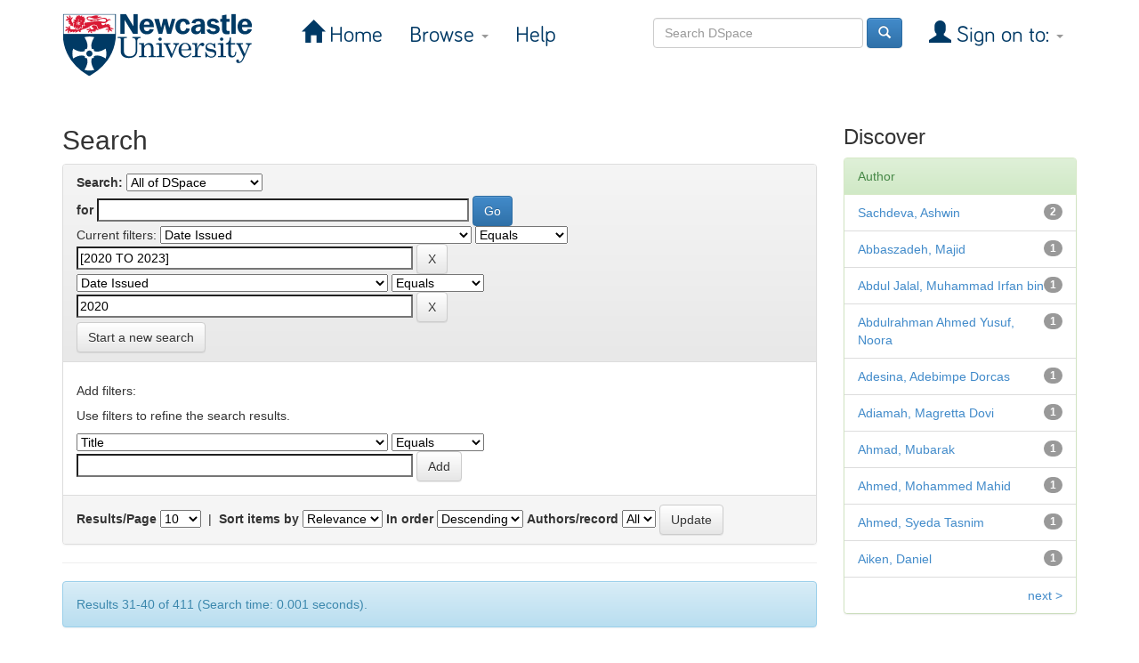

--- FILE ---
content_type: text/html;charset=UTF-8
request_url: https://theses.ncl.ac.uk/jspui/simple-search?query=&filter_field_1=dateIssued&filter_type_1=equals&filter_value_1=%5B2020+TO+2023%5D&filter_field_2=dateIssued&filter_type_2=equals&filter_value_2=2020&sort_by=score&order=desc&rpp=10&etal=0&start=30
body_size: 30819
content:


















<!DOCTYPE html>
<html>
    <head>
        <title>Newcastle University eTheses: Search</title>
        <meta http-equiv="Content-Type" content="text/html; charset=UTF-8" />
        <meta name="Generator" content="DSpace 6.3" />
        <meta name="viewport" content="width=device-width, initial-scale=1.0">
        <link rel="shortcut icon" href="/jspui/favicon.ico" type="image/x-icon"/>
        <link rel="stylesheet" href="/jspui/static/css/jquery-ui-1.10.3.custom/redmond/jquery-ui-1.10.3.custom.css" type="text/css" />
        <link rel="stylesheet" href="/jspui/static/css/bootstrap/bootstrap.min.css" type="text/css" />
        <link rel="stylesheet" href="/jspui/static/css/bootstrap/bootstrap-theme.min.css" type="text/css" />
        <link rel="stylesheet" href="/jspui/static/css/bootstrap/dspace-theme.css" type="text/css" />
		<!--<link rel="stylesheet" href="/jspui/static/css/styles.css" type="text/css" />-->
		<link rel="stylesheet" href="https://www.ncl.ac.uk/webtemplate/libraryassets/external/dspace/style.css" type="text/css" />

        <link rel="search" type="application/opensearchdescription+xml" href="/jspui/open-search/description.xml" title="DSpace"/>

        
        <script type='text/javascript' src="/jspui/static/js/jquery/jquery-1.10.2.min.js"></script>
        <script type='text/javascript' src='/jspui/static/js/jquery/jquery-ui-1.10.3.custom.min.js'></script>
        <script type='text/javascript' src='/jspui/static/js/bootstrap/bootstrap.min.js'></script>
        <script type='text/javascript' src='/jspui/static/js/holder.js'></script>
        <script type="text/javascript" src="/jspui/utils.js"></script>
        <script type="text/javascript" src="/jspui/static/js/choice-support.js"> </script>
        


    
    


    
        <script type="text/javascript">
	var jQ = jQuery.noConflict();
	jQ(document).ready(function() {
		jQ( "#spellCheckQuery").click(function(){
			jQ("#query").val(jQ(this).attr('data-spell'));
			jQ("#main-query-submit").click();
		});
		jQ( "#filterquery" )
			.autocomplete({
				source: function( request, response ) {
					jQ.ajax({
						url: "/jspui/json/discovery/autocomplete?query=&filter_field_1=dateIssued&filter_type_1=equals&filter_value_1=%5B2020+TO+2023%5D&filter_field_2=dateIssued&filter_type_2=equals&filter_value_2=2020",
						dataType: "json",
						cache: false,
						data: {
							auto_idx: jQ("#filtername").val(),
							auto_query: request.term,
							auto_sort: 'count',
							auto_type: jQ("#filtertype").val(),
							location: ''	
						},
						success: function( data ) {
							response( jQ.map( data.autocomplete, function( item ) {
								var tmp_val = item.authorityKey;
								if (tmp_val == null || tmp_val == '')
								{
									tmp_val = item.displayedValue;
								}
								return {
									label: item.displayedValue + " (" + item.count + ")",
									value: tmp_val
								};
							}))			
						}
					})
				}
			});
	});
	function validateFilters() {
		return document.getElementById("filterquery").value.length > 0;
	}
</script>
    
    

<!-- HTML5 shim and Respond.js IE8 support of HTML5 elements and media queries -->
<!--[if lt IE 9]>
  <script src="/jspui/static/js/html5shiv.js"></script>
  <script src="/jspui/static/js/respond.min.js"></script>
<![endif]-->
		
		<!-- Global site tag (gtag.js) - Google Analytics -->
		<script async src="https://www.googletagmanager.com/gtag/js?id=G-FXXZTZG7JE"></script>
       	<script>
      		window.dataLayer = window.dataLayer || [];
      		function gtag(){dataLayer.push(arguments);}
      		gtag('js', new Date());
      		gtag('config', 'G-FXXZTZG7JE');
      		gtag('config', 'UA-4810515-6');
    	</script>
		<!-- End of Google Analytics tracking code -->

    </head>

    
    
    <body class="undernavigation">
<a class="sr-only" href="#content">Skip navigation</a>
<header class="navbar navbar-inverse navbar-fixed-top">    
    
            <div class="container">
                

























       <div class="navbar-header">
         <button type="button" class="navbar-toggle" data-toggle="collapse" data-target=".navbar-collapse">
           <span class="icon-bar"></span>
           <span class="icon-bar"></span>
           <span class="icon-bar"></span>
         </button>
         <a class="navbar-brand" href="/jspui/"><img height="71" src="/jspui/image/ncl-logo.svg" alt="Newcastle University logo" /></a>
       </div>
       <nav class="collapse navbar-collapse bs-navbar-collapse" role="navigation">
         <ul class="nav navbar-nav">
           <li class=""><a href="/jspui/"><span class="glyphicon glyphicon-home"></span> Home</a></li>
                
           <li class="dropdown">
             <a href="#" class="dropdown-toggle" data-toggle="dropdown">Browse <b class="caret"></b></a>
             <ul class="dropdown-menu">
               <li><a href="/jspui/community-list">Communities<br/>&amp;&nbsp;Collections</a></li>
				<li class="divider"></li>
        <li class="dropdown-header">Browse Items by:</li>
				
				
				
				      			<li><a href="/jspui/browse?type=dateissued">Issue Date</a></li>
					
				      			<li><a href="/jspui/browse?type=author">Author</a></li>
					
				      			<li><a href="/jspui/browse?type=title">Title</a></li>
					
				      			<li><a href="/jspui/browse?type=subject">Subject</a></li>
					
				    
				

            </ul>
          </li>
          <li class=""><script type="text/javascript">
<!-- Javascript starts here
document.write('<a href="#" onClick="var popupwin = window.open(\'/jspui/help/index.html\',\'dspacepopup\',\'height=600,width=550,resizable,scrollbars\');popupwin.focus();return false;">Help<\/a>');
// -->
</script><noscript><a href="/jspui/help/index.html" target="dspacepopup">Help</a></noscript></li>
       </ul>

 
 
       <div class="nav navbar-nav navbar-right">
		<ul class="nav navbar-nav navbar-right">
         <li class="dropdown">
         
             <a href="#" class="dropdown-toggle" data-toggle="dropdown"><span class="glyphicon glyphicon-user"></span> Sign on to: <b class="caret"></b></a>
	             
             <ul class="dropdown-menu">
               <li><a href="/jspui/mydspace">My DSpace</a></li>
               <li><a href="/jspui/subscribe">Receive email<br/>updates</a></li>
               <li><a href="/jspui/profile">Edit Profile</a></li>

		
             </ul>
           </li>
          </ul>
          
	
	<form method="get" action="/jspui/simple-search" class="navbar-form navbar-right">
	    <div class="form-group">
          <input type="text" class="form-control" placeholder="Search&nbsp;DSpace" name="query" id="tequery" size="25"/>
        </div>
        <button type="submit" class="btn btn-primary"><span class="glyphicon glyphicon-search"></span></button>

	</form></div>
    </nav>

            </div>

</header>

<main id="content" role="main">
<!--<div class="container banner">
    <div class="row">
        <div class="col-md-9 brand">
            <h1>DSpace <small>JSPUI</small></h1>
            <h4>DSpace preserves and enables easy and open access to all types of digital content including text, images, moving images, mpegs and data sets</h4> <a href="http://www.dspace.org" class="btn btn-primary">Learn More</a> 
        </div>
        <div class="col-md-3"><img class="pull-right" src="/jspui/image/logo.gif" alt="DSpace logo" />
        </div>
    </div>
</div>
<br/>
                -->

<div class="container">
    



  

<ol class="breadcrumb btn-success">

  <li><a href="/jspui/">Newcastle University eTheses</a></li>

</ol>

</div>                



        
<div class="container">

    <div class="row">
    <div class="col-md-9">
	







































    

<h2>Search</h2>

<div class="discovery-search-form panel panel-default">
    
	<div class="discovery-query panel-heading">
    <form action="simple-search" method="get">
        <label for="tlocation">
         	Search:
        </label>
        <select name="location" id="tlocation">

            
            <option selected="selected" value="/">All of DSpace</option>

            <option value="10443/60" >
                Newcastle University
            </option>

        </select><br/>
        <label for="query">for</label>
        <input type="text" size="50" id="query" name="query" value=""/>
        <input type="submit" id="main-query-submit" class="btn btn-primary" value="Go" />
                  
        <input type="hidden" value="10" name="rpp" />
        <input type="hidden" value="score" name="sort_by" />
        <input type="hidden" value="desc" name="order" />
                                
		<div class="discovery-search-appliedFilters">
		<span>Current filters:</span>
		
			    <select id="filter_field_1" name="filter_field_1">
				<option value="title">Title</option><option value="author">Author</option><option value="subject">Subject</option><option value="dateIssued" selected="selected">Date Issued</option><option value="has_content_in_original_bundle">Has File(s)</option><option value="original_bundle_filenames">???jsp.search.filter.original_bundle_filenames???</option><option value="original_bundle_descriptions">???jsp.search.filter.original_bundle_descriptions???</option>
				</select>
				<select id="filter_type_1" name="filter_type_1">
				<option value="equals" selected="selected">Equals</option><option value="contains">Contains</option><option value="authority">ID</option><option value="notequals">Not Equals</option><option value="notcontains">Not Contains</option><option value="notauthority">Not ID</option>
				</select>
				<input type="text" id="filter_value_1" name="filter_value_1" value="[2020&#x20;TO&#x20;2023]" size="45"/>
				<input class="btn btn-default" type="submit" id="submit_filter_remove_1" name="submit_filter_remove_1" value="X" />
				<br/>
				
			    <select id="filter_field_2" name="filter_field_2">
				<option value="title">Title</option><option value="author">Author</option><option value="subject">Subject</option><option value="dateIssued" selected="selected">Date Issued</option><option value="has_content_in_original_bundle">Has File(s)</option><option value="original_bundle_filenames">???jsp.search.filter.original_bundle_filenames???</option><option value="original_bundle_descriptions">???jsp.search.filter.original_bundle_descriptions???</option>
				</select>
				<select id="filter_type_2" name="filter_type_2">
				<option value="equals" selected="selected">Equals</option><option value="contains">Contains</option><option value="authority">ID</option><option value="notequals">Not Equals</option><option value="notcontains">Not Contains</option><option value="notauthority">Not ID</option>
				</select>
				<input type="text" id="filter_value_2" name="filter_value_2" value="2020" size="45"/>
				<input class="btn btn-default" type="submit" id="submit_filter_remove_2" name="submit_filter_remove_2" value="X" />
				<br/>
				
		</div>

<a class="btn btn-default" href="/jspui/simple-search">Start a new search</a>	
		</form>
		</div>

		<div class="discovery-search-filters panel-body">
		<h5>Add filters:</h5>
		<p class="discovery-search-filters-hint">Use filters to refine the search results.</p>
		<form action="simple-search" method="get">
		<input type="hidden" value="" name="location" />
		<input type="hidden" value="" name="query" />
		
				    <input type="hidden" id="filter_field_1" name="filter_field_1" value="dateIssued" />
					<input type="hidden" id="filter_type_1" name="filter_type_1" value="equals" />
					<input type="hidden" id="filter_value_1" name="filter_value_1" value="[2020&#x20;TO&#x20;2023]" />
					
				    <input type="hidden" id="filter_field_2" name="filter_field_2" value="dateIssued" />
					<input type="hidden" id="filter_type_2" name="filter_type_2" value="equals" />
					<input type="hidden" id="filter_value_2" name="filter_value_2" value="2020" />
					
		<select id="filtername" name="filtername">
		<option value="title">Title</option><option value="author">Author</option><option value="subject">Subject</option><option value="dateIssued">Date Issued</option><option value="has_content_in_original_bundle">Has File(s)</option><option value="original_bundle_filenames">???jsp.search.filter.original_bundle_filenames???</option><option value="original_bundle_descriptions">???jsp.search.filter.original_bundle_descriptions???</option>
		</select>
		<select id="filtertype" name="filtertype">
		<option value="equals">Equals</option><option value="contains">Contains</option><option value="authority">ID</option><option value="notequals">Not Equals</option><option value="notcontains">Not Contains</option><option value="notauthority">Not ID</option>
		</select>
		<input type="text" id="filterquery" name="filterquery" size="45" required="required" />
		<input type="hidden" value="10" name="rpp" />
		<input type="hidden" value="score" name="sort_by" />
		<input type="hidden" value="desc" name="order" />
		<input class="btn btn-default" type="submit" value="Add" onclick="return validateFilters()" />
		</form>
		</div>        

        
   <div class="discovery-pagination-controls panel-footer">
   <form action="simple-search" method="get">
   <input type="hidden" value="" name="location" />
   <input type="hidden" value="" name="query" />
	
				    <input type="hidden" id="filter_field_1" name="filter_field_1" value="dateIssued" />
					<input type="hidden" id="filter_type_1" name="filter_type_1" value="equals" />
					<input type="hidden" id="filter_value_1" name="filter_value_1" value="[2020&#x20;TO&#x20;2023]" />
					
				    <input type="hidden" id="filter_field_2" name="filter_field_2" value="dateIssued" />
					<input type="hidden" id="filter_type_2" name="filter_type_2" value="equals" />
					<input type="hidden" id="filter_value_2" name="filter_value_2" value="2020" />
						
           <label for="rpp">Results/Page</label>
           <select name="rpp" id="rpp">

                   <option value="5" >5</option>

                   <option value="10" selected="selected">10</option>

                   <option value="15" >15</option>

                   <option value="20" >20</option>

                   <option value="25" >25</option>

                   <option value="30" >30</option>

                   <option value="35" >35</option>

                   <option value="40" >40</option>

                   <option value="45" >45</option>

                   <option value="50" >50</option>

                   <option value="55" >55</option>

                   <option value="60" >60</option>

                   <option value="65" >65</option>

                   <option value="70" >70</option>

                   <option value="75" >75</option>

                   <option value="80" >80</option>

                   <option value="85" >85</option>

                   <option value="90" >90</option>

                   <option value="95" >95</option>

                   <option value="100" >100</option>

           </select>
           &nbsp;|&nbsp;

               <label for="sort_by">Sort items by</label>
               <select name="sort_by" id="sort_by">
                   <option value="score">Relevance</option>
 <option value="dc.title_sort" >Title</option> <option value="dc.date.issued_dt" >Issue Date</option>
               </select>

           <label for="order">In order</label>
           <select name="order" id="order">
               <option value="ASC" >Ascending</option>
               <option value="DESC" selected="selected">Descending</option>
           </select>
           <label for="etal">Authors/record</label>
           <select name="etal" id="etal">

               <option value="0" selected="selected">All</option>
<option value="1" >1</option>
                       <option value="5" >5</option>

                       <option value="10" >10</option>

                       <option value="15" >15</option>

                       <option value="20" >20</option>

                       <option value="25" >25</option>

                       <option value="30" >30</option>

                       <option value="35" >35</option>

                       <option value="40" >40</option>

                       <option value="45" >45</option>

                       <option value="50" >50</option>

           </select>
           <input class="btn btn-default" type="submit" name="submit_search" value="Update" />


</form>
   </div>
</div>   

<hr/>
<div class="discovery-result-pagination row container">

    
	<div class="alert alert-info">Results 31-40 of 411 (Search time: 0.001 seconds).</div>
    <ul class="pagination pull-right">
	<li><a href="/jspui/simple-search?query=&amp;filter_field_1=dateIssued&amp;filter_type_1=equals&amp;filter_value_1=%5B2020+TO+2023%5D&amp;filter_field_2=dateIssued&amp;filter_type_2=equals&amp;filter_value_2=2020&amp;sort_by=score&amp;order=desc&amp;rpp=10&amp;etal=0&amp;start=20">previous</a></li>
	
	<li><a href="/jspui/simple-search?query=&amp;filter_field_1=dateIssued&amp;filter_type_1=equals&amp;filter_value_1=%5B2020+TO+2023%5D&amp;filter_field_2=dateIssued&amp;filter_type_2=equals&amp;filter_value_2=2020&amp;sort_by=score&amp;order=desc&amp;rpp=10&amp;etal=0&amp;start=0">1</a></li>

	
	
	<li><a href="/jspui/simple-search?query=&amp;filter_field_1=dateIssued&amp;filter_type_1=equals&amp;filter_value_1=%5B2020+TO+2023%5D&amp;filter_field_2=dateIssued&amp;filter_type_2=equals&amp;filter_value_2=2020&amp;sort_by=score&amp;order=desc&amp;rpp=10&amp;etal=0&amp;start=10">2</a></li>

	
	
	<li><a href="/jspui/simple-search?query=&amp;filter_field_1=dateIssued&amp;filter_type_1=equals&amp;filter_value_1=%5B2020+TO+2023%5D&amp;filter_field_2=dateIssued&amp;filter_type_2=equals&amp;filter_value_2=2020&amp;sort_by=score&amp;order=desc&amp;rpp=10&amp;etal=0&amp;start=20">3</a></li>

	
	
	<li class="active"><span>4</span></li>

	
	
	<li><a href="/jspui/simple-search?query=&amp;filter_field_1=dateIssued&amp;filter_type_1=equals&amp;filter_value_1=%5B2020+TO+2023%5D&amp;filter_field_2=dateIssued&amp;filter_type_2=equals&amp;filter_value_2=2020&amp;sort_by=score&amp;order=desc&amp;rpp=10&amp;etal=0&amp;start=40">5</a></li>

	
	
	<li><a href="/jspui/simple-search?query=&amp;filter_field_1=dateIssued&amp;filter_type_1=equals&amp;filter_value_1=%5B2020+TO+2023%5D&amp;filter_field_2=dateIssued&amp;filter_type_2=equals&amp;filter_value_2=2020&amp;sort_by=score&amp;order=desc&amp;rpp=10&amp;etal=0&amp;start=50">6</a></li>

	
	
	<li><a href="/jspui/simple-search?query=&amp;filter_field_1=dateIssued&amp;filter_type_1=equals&amp;filter_value_1=%5B2020+TO+2023%5D&amp;filter_field_2=dateIssued&amp;filter_type_2=equals&amp;filter_value_2=2020&amp;sort_by=score&amp;order=desc&amp;rpp=10&amp;etal=0&amp;start=60">7</a></li>

	<li class="disabled"><span>...</span></li><li><a href="/jspui/simple-search?query=&amp;filter_field_1=dateIssued&amp;filter_type_1=equals&amp;filter_value_1=%5B2020+TO+2023%5D&amp;filter_field_2=dateIssued&amp;filter_type_2=equals&amp;filter_value_2=2020&amp;sort_by=score&amp;order=desc&amp;rpp=10&amp;etal=0&amp;start=410">42</a></li><li><a href="/jspui/simple-search?query=&amp;filter_field_1=dateIssued&amp;filter_type_1=equals&amp;filter_value_1=%5B2020+TO+2023%5D&amp;filter_field_2=dateIssued&amp;filter_type_2=equals&amp;filter_value_2=2020&amp;sort_by=score&amp;order=desc&amp;rpp=10&amp;etal=0&amp;start=40">next</a></li>
	</ul>
<!-- give a content to the div -->
</div>
<div class="discovery-result-results">





    <div class="panel panel-info">
    <div class="panel-heading">Item hits:</div>
    <table align="center" class="table" summary="This table browses all dspace content">
<colgroup><col width="130" /><col width="60%" /><col width="40%" /></colgroup>
<tr>
<th id="t1" class="oddRowEvenCol">Issue Date</th><th id="t2" class="oddRowOddCol">Title</th><th id="t3" class="oddRowEvenCol">Author(s)</th></tr><tr><td headers="t1" ><em>2020</em></td><td headers="t2" ><a href="/jspui/handle/10443/4893">Potentiating&#x20;stem&#x20;cell-derived&#x20;hepatocyte&#x20;function</a></td><td headers="t3" ><em><a href="/jspui/browse?type=author&amp;value=Alsaeedi%2C+Fouzeyyah+Ali">Alsaeedi,&#x20;Fouzeyyah&#x20;Ali</a></em></td></tr>
<tr><td headers="t1" ><em>2020</em></td><td headers="t2" ><a href="/jspui/handle/10443/4875">Judging&#x20;a&#x20;book&#x20;by&#x20;its&#x20;cover&#x20;:&#x20;reader&#x20;responses&#x20;to&#x20;paratexts&#x20;in&#x20;English&#x20;and&#x20;German&#x20;translations&#x20;of&#x20;Chinese&#x20;banned&#x20;books</a></td><td headers="t3" ><em><a href="/jspui/browse?type=author&amp;value=Kraemer%2C+Lena">Kraemer,&#x20;Lena</a></em></td></tr>
<tr><td headers="t1" ><em>2020</em></td><td headers="t2" ><a href="/jspui/handle/10443/4908">An&#x20;investigation&#x20;of&#x20;economic&#x20;evaluation&#x20;methods&#x20;for&#x20;public&#x20;health&#x20;interventions&#x20;:&#x20;meeting&#x20;the&#x20;needs&#x20;of&#x20;public&#x20;health&#x20;decision-makers</a></td><td headers="t3" ><em><a href="/jspui/browse?type=author&amp;value=Hill%2C+Sarah+Ruth">Hill,&#x20;Sarah&#x20;Ruth</a></em></td></tr>
<tr><td headers="t1" ><em>2020</em></td><td headers="t2" ><a href="/jspui/handle/10443/4914">The&#x20;significance&#x20;of&#x20;clinico-pathological&#x20;and&#x20;molecular&#x20;sub-groups&#x20;in&#x20;Malignant&#x20;Rhabdoid&#x20;Tumours</a></td><td headers="t3" ><em><a href="/jspui/browse?type=author&amp;value=Grabovska%2C+Yura">Grabovska,&#x20;Yura</a></em></td></tr>
<tr><td headers="t1" ><em>2020</em></td><td headers="t2" ><a href="/jspui/handle/10443/4913">Senescence&#x20;as&#x20;a&#x20;potential&#x20;therapeutic&#x20;target&#x20;for&#x20;ischaemia-reperfusion&#x20;injury&#x20;following&#x20;acute&#x20;myocardial&#x20;infarction</a></td><td headers="t3" ><em><a href="/jspui/browse?type=author&amp;value=Dookun%2C+Emily">Dookun,&#x20;Emily</a></em></td></tr>
<tr><td headers="t1" ><em>2020</em></td><td headers="t2" ><a href="/jspui/handle/10443/4902">Can&#x20;institutions&#x20;adapt&#x20;to&#x20;new&#x20;models&#x20;of&#x20;economic&#x20;governance?&#x20;:&#x20;case&#x20;studies&#x20;in&#x20;North&#x20;East&#x20;England&#x20;and&#x20;Tees&#x20;Valley</a></td><td headers="t3" ><em><a href="/jspui/browse?type=author&amp;value=Morris%2C+Peter">Morris,&#x20;Peter</a></em></td></tr>
<tr><td headers="t1" ><em>2020</em></td><td headers="t2" ><a href="/jspui/handle/10443/4898">Investigation&#x20;of&#x20;surface&#x20;treatments&#x20;undertaken&#x20;prior&#x20;to&#x20;resin&#x20;composite&#x20;repair&#x20;in&#x20;clinical&#x20;practice</a></td><td headers="t3" ><em><a href="/jspui/browse?type=author&amp;value=Al-Barazanchi%2C+Tara+Rasool+Hussein">Al-Barazanchi,&#x20;Tara&#x20;Rasool&#x20;Hussein</a></em></td></tr>
<tr><td headers="t1" ><em>2020</em></td><td headers="t2" ><a href="/jspui/handle/10443/4911">Superoptimal&#x20;analytic&#x20;approximation&#x20;and&#x20;exterior&#x20;products</a></td><td headers="t3" ><em><a href="/jspui/browse?type=author&amp;value=Chiotis%2C+Dimitrios">Chiotis,&#x20;Dimitrios</a></em></td></tr>
<tr><td headers="t1" ><em>2020</em></td><td headers="t2" ><a href="/jspui/handle/10443/4905">Towards&#x20;an&#x20;understanding&#x20;of&#x20;the&#x20;genetic&#x20;aspects&#x20;of&#x20;hypoplastic&#x20;left&#x20;heart&#x20;syndrome&#x20;(HLHS)</a></td><td headers="t3" ><em><a href="/jspui/browse?type=author&amp;value=Al-Qahtani%2C+Ahlam">Al-Qahtani,&#x20;Ahlam</a></em></td></tr>
<tr><td headers="t1" ><em>2020</em></td><td headers="t2" ><a href="/jspui/handle/10443/4920">Family&#x20;business&#x20;in&#x20;Saudi&#x20;Arabia</a></td><td headers="t3" ><em><a href="/jspui/browse?type=author&amp;value=Balila%2C+Sara">Balila,&#x20;Sara</a></em></td></tr>
</table>

    </div>

</div>
















            

	</div>
	<div class="col-md-3">
                    


<h3 class="facets">Discover</h3>
<div id="facets" class="facetsBox">

<div id="facet_author" class="panel panel-success">
	    <div class="panel-heading">Author</div>
	    <ul class="list-group"><li class="list-group-item"><span class="badge">2</span> <a href="/jspui/simple-search?query=&amp;sort_by=score&amp;order=desc&amp;rpp=10&amp;filter_field_1=dateIssued&amp;filter_type_1=equals&amp;filter_value_1=%5B2020+TO+2023%5D&amp;filter_field_2=dateIssued&amp;filter_type_2=equals&amp;filter_value_2=2020&amp;etal=0&amp;filtername=author&amp;filterquery=Sachdeva%2C+Ashwin&amp;filtertype=equals"
                title="Filter by Sachdeva, Ashwin">
                Sachdeva, Ashwin</a></li><li class="list-group-item"><span class="badge">1</span> <a href="/jspui/simple-search?query=&amp;sort_by=score&amp;order=desc&amp;rpp=10&amp;filter_field_1=dateIssued&amp;filter_type_1=equals&amp;filter_value_1=%5B2020+TO+2023%5D&amp;filter_field_2=dateIssued&amp;filter_type_2=equals&amp;filter_value_2=2020&amp;etal=0&amp;filtername=author&amp;filterquery=Abbaszadeh%2C+Majid&amp;filtertype=equals"
                title="Filter by Abbaszadeh, Majid">
                Abbaszadeh, Majid</a></li><li class="list-group-item"><span class="badge">1</span> <a href="/jspui/simple-search?query=&amp;sort_by=score&amp;order=desc&amp;rpp=10&amp;filter_field_1=dateIssued&amp;filter_type_1=equals&amp;filter_value_1=%5B2020+TO+2023%5D&amp;filter_field_2=dateIssued&amp;filter_type_2=equals&amp;filter_value_2=2020&amp;etal=0&amp;filtername=author&amp;filterquery=Abdul+Jalal%2C+Muhammad+Irfan+bin&amp;filtertype=equals"
                title="Filter by Abdul Jalal, Muhammad Irfan bin">
                Abdul Jalal, Muhammad Irfan bin</a></li><li class="list-group-item"><span class="badge">1</span> <a href="/jspui/simple-search?query=&amp;sort_by=score&amp;order=desc&amp;rpp=10&amp;filter_field_1=dateIssued&amp;filter_type_1=equals&amp;filter_value_1=%5B2020+TO+2023%5D&amp;filter_field_2=dateIssued&amp;filter_type_2=equals&amp;filter_value_2=2020&amp;etal=0&amp;filtername=author&amp;filterquery=Abdulrahman+Ahmed+Yusuf%2C+Noora&amp;filtertype=equals"
                title="Filter by Abdulrahman Ahmed Yusuf, Noora">
                Abdulrahman Ahmed Yusuf, Noora</a></li><li class="list-group-item"><span class="badge">1</span> <a href="/jspui/simple-search?query=&amp;sort_by=score&amp;order=desc&amp;rpp=10&amp;filter_field_1=dateIssued&amp;filter_type_1=equals&amp;filter_value_1=%5B2020+TO+2023%5D&amp;filter_field_2=dateIssued&amp;filter_type_2=equals&amp;filter_value_2=2020&amp;etal=0&amp;filtername=author&amp;filterquery=Adesina%2C+Adebimpe+Dorcas&amp;filtertype=equals"
                title="Filter by Adesina, Adebimpe Dorcas">
                Adesina, Adebimpe Dorcas</a></li><li class="list-group-item"><span class="badge">1</span> <a href="/jspui/simple-search?query=&amp;sort_by=score&amp;order=desc&amp;rpp=10&amp;filter_field_1=dateIssued&amp;filter_type_1=equals&amp;filter_value_1=%5B2020+TO+2023%5D&amp;filter_field_2=dateIssued&amp;filter_type_2=equals&amp;filter_value_2=2020&amp;etal=0&amp;filtername=author&amp;filterquery=Adiamah%2C+Magretta+Dovi&amp;filtertype=equals"
                title="Filter by Adiamah, Magretta Dovi">
                Adiamah, Magretta Dovi</a></li><li class="list-group-item"><span class="badge">1</span> <a href="/jspui/simple-search?query=&amp;sort_by=score&amp;order=desc&amp;rpp=10&amp;filter_field_1=dateIssued&amp;filter_type_1=equals&amp;filter_value_1=%5B2020+TO+2023%5D&amp;filter_field_2=dateIssued&amp;filter_type_2=equals&amp;filter_value_2=2020&amp;etal=0&amp;filtername=author&amp;filterquery=Ahmad%2C+Mubarak&amp;filtertype=equals"
                title="Filter by Ahmad, Mubarak">
                Ahmad, Mubarak</a></li><li class="list-group-item"><span class="badge">1</span> <a href="/jspui/simple-search?query=&amp;sort_by=score&amp;order=desc&amp;rpp=10&amp;filter_field_1=dateIssued&amp;filter_type_1=equals&amp;filter_value_1=%5B2020+TO+2023%5D&amp;filter_field_2=dateIssued&amp;filter_type_2=equals&amp;filter_value_2=2020&amp;etal=0&amp;filtername=author&amp;filterquery=Ahmed%2C+Mohammed++Mahid&amp;filtertype=equals"
                title="Filter by Ahmed, Mohammed  Mahid">
                Ahmed, Mohammed  Mahid</a></li><li class="list-group-item"><span class="badge">1</span> <a href="/jspui/simple-search?query=&amp;sort_by=score&amp;order=desc&amp;rpp=10&amp;filter_field_1=dateIssued&amp;filter_type_1=equals&amp;filter_value_1=%5B2020+TO+2023%5D&amp;filter_field_2=dateIssued&amp;filter_type_2=equals&amp;filter_value_2=2020&amp;etal=0&amp;filtername=author&amp;filterquery=Ahmed%2C+Syeda+Tasnim&amp;filtertype=equals"
                title="Filter by Ahmed, Syeda Tasnim">
                Ahmed, Syeda Tasnim</a></li><li class="list-group-item"><span class="badge">1</span> <a href="/jspui/simple-search?query=&amp;sort_by=score&amp;order=desc&amp;rpp=10&amp;filter_field_1=dateIssued&amp;filter_type_1=equals&amp;filter_value_1=%5B2020+TO+2023%5D&amp;filter_field_2=dateIssued&amp;filter_type_2=equals&amp;filter_value_2=2020&amp;etal=0&amp;filtername=author&amp;filterquery=Aiken%2C+Daniel&amp;filtertype=equals"
                title="Filter by Aiken, Daniel">
                Aiken, Daniel</a></li><li class="list-group-item"><span style="visibility: hidden;">.</span>
	        
            
            <a href="/jspui/simple-search?query=&amp;sort_by=score&amp;order=desc&amp;rpp=10&amp;filter_field_1=dateIssued&amp;filter_type_1=equals&amp;filter_value_1=%5B2020+TO+2023%5D&amp;filter_field_2=dateIssued&amp;filter_type_2=equals&amp;filter_value_2=2020&amp;etal=0&amp;author_page=1"><span class="pull-right">next ></span></a>
            </li></ul></div>

</div>


    </div>
    </div>       

</div>
</main>
            
             <footer class="navbar navbar-inverse navbar-bottom">
             <div id="designedby" class="container text-muted">
             <!--Theme by <a href="http://www.cineca.it"><img
                                    src="/jspui/image/logo-cineca-small.png"
                                    alt="Logo CINECA" /></a>-->
			<div id="footer_feedback" class="pull-right">                                    
                                <p class="text-muted">
								<a target="_blank" href="http://www.dspace.org/">DSpace Software</a> Copyright&nbsp;&copy;&nbsp;2002-2013&nbsp; <a target="_blank" href="http://www.duraspace.org/">Duraspace</a>&nbsp;-
                                <!--<a target="_blank" href="/jspui/feedback">Feedback</a>-->
								<a href="mailto:libraryhelp@ncl.ac.uk">Contact us</a>
                                <a href="/jspui/htmlmap"></a></p>
                                </div>
			</div>
    </footer>
    </body>
</html>
